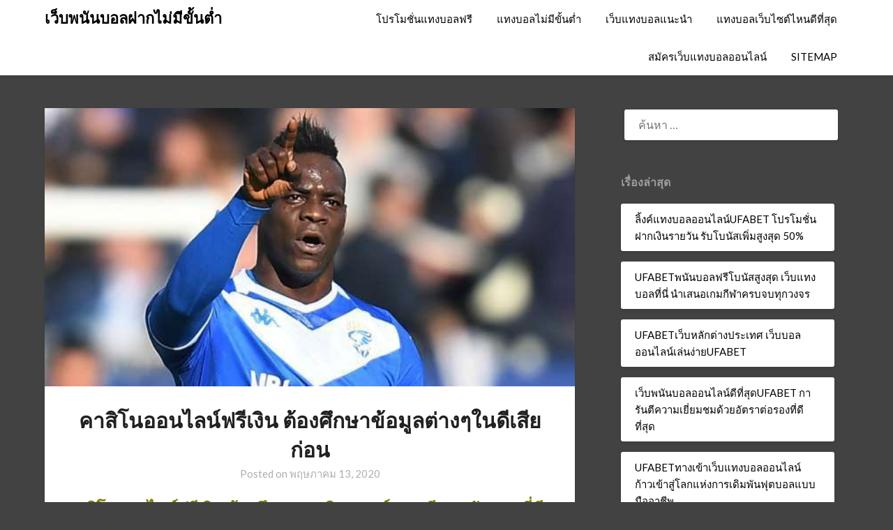

--- FILE ---
content_type: text/html; charset=UTF-8
request_url: https://www.remasters4homes.com/%E0%B8%84%E0%B8%B2%E0%B8%AA%E0%B8%B4%E0%B9%82%E0%B8%99%E0%B8%AD%E0%B8%AD%E0%B8%99%E0%B9%84%E0%B8%A5%E0%B8%99%E0%B9%8C%E0%B8%9F%E0%B8%A3%E0%B8%B5%E0%B9%80%E0%B8%87%E0%B8%B4%E0%B8%99/
body_size: 16135
content:
<!doctype html>
<html lang="th">
<head>
	<meta charset="UTF-8">
	<meta name="viewport" content="width=device-width, initial-scale=1">
	<link rel="profile" href="https://gmpg.org/xfn/11">
	<meta name='robots' content='index, follow, max-image-preview:large, max-snippet:-1, max-video-preview:-1' />

	<!-- This site is optimized with the Yoast SEO plugin v21.4 - https://yoast.com/wordpress/plugins/seo/ -->
	<title>คาสิโนออนไลน์ฟรีเงิน เข้าใจง่าย และไม่ยุ่งยากในการใช้งาน และสมาชิกทุกท่าน</title>
	<meta name="description" content="คาสิโนออนไลน์ฟรีเงิน ไม่ต้องเป็นกังวล ว่าถ้าหากว่ามีปัญหา ในระหว่างการใช้งาน และจะไม่มีคนดูแล เพราะว่าทางเราได้จัดเตรียม ผู้ดูแล้วให้กับท่านแล้ว 24 ชั่วโมง" />
	<link rel="canonical" href="https://www.remasters4homes.com/คาสิโนออนไลน์ฟรีเงิน/" />
	<meta property="og:locale" content="th_TH" />
	<meta property="og:type" content="article" />
	<meta property="og:title" content="คาสิโนออนไลน์ฟรีเงิน เข้าใจง่าย และไม่ยุ่งยากในการใช้งาน และสมาชิกทุกท่าน" />
	<meta property="og:description" content="คาสิโนออนไลน์ฟรีเงิน ไม่ต้องเป็นกังวล ว่าถ้าหากว่ามีปัญหา ในระหว่างการใช้งาน และจะไม่มีคนดูแล เพราะว่าทางเราได้จัดเตรียม ผู้ดูแล้วให้กับท่านแล้ว 24 ชั่วโมง" />
	<meta property="og:url" content="https://www.remasters4homes.com/คาสิโนออนไลน์ฟรีเงิน/" />
	<meta property="og:site_name" content="เว็บพนันบอลฝากไม่มีขั้นต่ำ" />
	<meta property="article:published_time" content="2020-05-13T09:39:29+00:00" />
	<meta property="article:modified_time" content="2020-05-13T09:39:47+00:00" />
	<meta property="og:image" content="https://www.remasters4homes.com/wp-content/uploads/2020/05/คาสิโนออนไลน์ฟรีเงิน.jpeg" />
	<meta property="og:image:width" content="600" />
	<meta property="og:image:height" content="315" />
	<meta property="og:image:type" content="image/jpeg" />
	<meta name="author" content="admins" />
	<meta name="twitter:card" content="summary_large_image" />
	<meta name="twitter:label1" content="Written by" />
	<meta name="twitter:data1" content="admins" />
	<script type="application/ld+json" class="yoast-schema-graph">{"@context":"https://schema.org","@graph":[{"@type":"WebPage","@id":"https://www.remasters4homes.com/%e0%b8%84%e0%b8%b2%e0%b8%aa%e0%b8%b4%e0%b9%82%e0%b8%99%e0%b8%ad%e0%b8%ad%e0%b8%99%e0%b9%84%e0%b8%a5%e0%b8%99%e0%b9%8c%e0%b8%9f%e0%b8%a3%e0%b8%b5%e0%b9%80%e0%b8%87%e0%b8%b4%e0%b8%99/","url":"https://www.remasters4homes.com/%e0%b8%84%e0%b8%b2%e0%b8%aa%e0%b8%b4%e0%b9%82%e0%b8%99%e0%b8%ad%e0%b8%ad%e0%b8%99%e0%b9%84%e0%b8%a5%e0%b8%99%e0%b9%8c%e0%b8%9f%e0%b8%a3%e0%b8%b5%e0%b9%80%e0%b8%87%e0%b8%b4%e0%b8%99/","name":"คาสิโนออนไลน์ฟรีเงิน เข้าใจง่าย และไม่ยุ่งยากในการใช้งาน และสมาชิกทุกท่าน","isPartOf":{"@id":"https://www.remasters4homes.com/#website"},"primaryImageOfPage":{"@id":"https://www.remasters4homes.com/%e0%b8%84%e0%b8%b2%e0%b8%aa%e0%b8%b4%e0%b9%82%e0%b8%99%e0%b8%ad%e0%b8%ad%e0%b8%99%e0%b9%84%e0%b8%a5%e0%b8%99%e0%b9%8c%e0%b8%9f%e0%b8%a3%e0%b8%b5%e0%b9%80%e0%b8%87%e0%b8%b4%e0%b8%99/#primaryimage"},"image":{"@id":"https://www.remasters4homes.com/%e0%b8%84%e0%b8%b2%e0%b8%aa%e0%b8%b4%e0%b9%82%e0%b8%99%e0%b8%ad%e0%b8%ad%e0%b8%99%e0%b9%84%e0%b8%a5%e0%b8%99%e0%b9%8c%e0%b8%9f%e0%b8%a3%e0%b8%b5%e0%b9%80%e0%b8%87%e0%b8%b4%e0%b8%99/#primaryimage"},"thumbnailUrl":"https://www.remasters4homes.com/wp-content/uploads/2020/05/คาสิโนออนไลน์ฟรีเงิน.jpeg","datePublished":"2020-05-13T09:39:29+00:00","dateModified":"2020-05-13T09:39:47+00:00","author":{"@id":"https://www.remasters4homes.com/#/schema/person/60324099d96e526ac26b42a4717feba7"},"description":"คาสิโนออนไลน์ฟรีเงิน ไม่ต้องเป็นกังวล ว่าถ้าหากว่ามีปัญหา ในระหว่างการใช้งาน และจะไม่มีคนดูแล เพราะว่าทางเราได้จัดเตรียม ผู้ดูแล้วให้กับท่านแล้ว 24 ชั่วโมง","breadcrumb":{"@id":"https://www.remasters4homes.com/%e0%b8%84%e0%b8%b2%e0%b8%aa%e0%b8%b4%e0%b9%82%e0%b8%99%e0%b8%ad%e0%b8%ad%e0%b8%99%e0%b9%84%e0%b8%a5%e0%b8%99%e0%b9%8c%e0%b8%9f%e0%b8%a3%e0%b8%b5%e0%b9%80%e0%b8%87%e0%b8%b4%e0%b8%99/#breadcrumb"},"inLanguage":"th","potentialAction":[{"@type":"ReadAction","target":["https://www.remasters4homes.com/%e0%b8%84%e0%b8%b2%e0%b8%aa%e0%b8%b4%e0%b9%82%e0%b8%99%e0%b8%ad%e0%b8%ad%e0%b8%99%e0%b9%84%e0%b8%a5%e0%b8%99%e0%b9%8c%e0%b8%9f%e0%b8%a3%e0%b8%b5%e0%b9%80%e0%b8%87%e0%b8%b4%e0%b8%99/"]}]},{"@type":"ImageObject","inLanguage":"th","@id":"https://www.remasters4homes.com/%e0%b8%84%e0%b8%b2%e0%b8%aa%e0%b8%b4%e0%b9%82%e0%b8%99%e0%b8%ad%e0%b8%ad%e0%b8%99%e0%b9%84%e0%b8%a5%e0%b8%99%e0%b9%8c%e0%b8%9f%e0%b8%a3%e0%b8%b5%e0%b9%80%e0%b8%87%e0%b8%b4%e0%b8%99/#primaryimage","url":"https://www.remasters4homes.com/wp-content/uploads/2020/05/คาสิโนออนไลน์ฟรีเงิน.jpeg","contentUrl":"https://www.remasters4homes.com/wp-content/uploads/2020/05/คาสิโนออนไลน์ฟรีเงิน.jpeg","width":600,"height":315,"caption":"คาสิโนออนไลน์ฟรีเงิน"},{"@type":"BreadcrumbList","@id":"https://www.remasters4homes.com/%e0%b8%84%e0%b8%b2%e0%b8%aa%e0%b8%b4%e0%b9%82%e0%b8%99%e0%b8%ad%e0%b8%ad%e0%b8%99%e0%b9%84%e0%b8%a5%e0%b8%99%e0%b9%8c%e0%b8%9f%e0%b8%a3%e0%b8%b5%e0%b9%80%e0%b8%87%e0%b8%b4%e0%b8%99/#breadcrumb","itemListElement":[{"@type":"ListItem","position":1,"name":"Home","item":"https://www.remasters4homes.com/"},{"@type":"ListItem","position":2,"name":"คาสิโนออนไลน์ฟรีเงิน ต้องศึกษาข้อมูลต่างๆในดีเสียก่อน"}]},{"@type":"WebSite","@id":"https://www.remasters4homes.com/#website","url":"https://www.remasters4homes.com/","name":"เว็บพนันบอลฝากไม่มีขั้นต่ำ","description":"เว็บพนันบอลฝากไม่มีขั้นต่ำ เท่าไหร่ก็สามารถฝากสมัครเป็นสมาชิกได้สิทธิ์รับ ค่าคอมมิชชั่นคืนสูงสุด","potentialAction":[{"@type":"SearchAction","target":{"@type":"EntryPoint","urlTemplate":"https://www.remasters4homes.com/?s={search_term_string}"},"query-input":"required name=search_term_string"}],"inLanguage":"th"},{"@type":"Person","@id":"https://www.remasters4homes.com/#/schema/person/60324099d96e526ac26b42a4717feba7","name":"admins","image":{"@type":"ImageObject","inLanguage":"th","@id":"https://www.remasters4homes.com/#/schema/person/image/","url":"https://secure.gravatar.com/avatar/0cac44266ed99a31698d1c5e69935bb354f95cefb8156a3e03547d1952fc668b?s=96&d=mm&r=g","contentUrl":"https://secure.gravatar.com/avatar/0cac44266ed99a31698d1c5e69935bb354f95cefb8156a3e03547d1952fc668b?s=96&d=mm&r=g","caption":"admins"},"url":"https://www.remasters4homes.com/author/admins/"}]}</script>
	<!-- / Yoast SEO plugin. -->


<link rel='dns-prefetch' href='//fonts.googleapis.com' />
<link rel="alternate" type="application/rss+xml" title="เว็บพนันบอลฝากไม่มีขั้นต่ำ &raquo; ฟีด" href="https://www.remasters4homes.com/feed/" />
<link rel="alternate" title="oEmbed (JSON)" type="application/json+oembed" href="https://www.remasters4homes.com/wp-json/oembed/1.0/embed?url=https%3A%2F%2Fwww.remasters4homes.com%2F%25e0%25b8%2584%25e0%25b8%25b2%25e0%25b8%25aa%25e0%25b8%25b4%25e0%25b9%2582%25e0%25b8%2599%25e0%25b8%25ad%25e0%25b8%25ad%25e0%25b8%2599%25e0%25b9%2584%25e0%25b8%25a5%25e0%25b8%2599%25e0%25b9%258c%25e0%25b8%259f%25e0%25b8%25a3%25e0%25b8%25b5%25e0%25b9%2580%25e0%25b8%2587%25e0%25b8%25b4%25e0%25b8%2599%2F" />
<link rel="alternate" title="oEmbed (XML)" type="text/xml+oembed" href="https://www.remasters4homes.com/wp-json/oembed/1.0/embed?url=https%3A%2F%2Fwww.remasters4homes.com%2F%25e0%25b8%2584%25e0%25b8%25b2%25e0%25b8%25aa%25e0%25b8%25b4%25e0%25b9%2582%25e0%25b8%2599%25e0%25b8%25ad%25e0%25b8%25ad%25e0%25b8%2599%25e0%25b9%2584%25e0%25b8%25a5%25e0%25b8%2599%25e0%25b9%258c%25e0%25b8%259f%25e0%25b8%25a3%25e0%25b8%25b5%25e0%25b9%2580%25e0%25b8%2587%25e0%25b8%25b4%25e0%25b8%2599%2F&#038;format=xml" />
<style id='wp-img-auto-sizes-contain-inline-css' type='text/css'>
img:is([sizes=auto i],[sizes^="auto," i]){contain-intrinsic-size:3000px 1500px}
/*# sourceURL=wp-img-auto-sizes-contain-inline-css */
</style>
<style id='wp-emoji-styles-inline-css' type='text/css'>

	img.wp-smiley, img.emoji {
		display: inline !important;
		border: none !important;
		box-shadow: none !important;
		height: 1em !important;
		width: 1em !important;
		margin: 0 0.07em !important;
		vertical-align: -0.1em !important;
		background: none !important;
		padding: 0 !important;
	}
/*# sourceURL=wp-emoji-styles-inline-css */
</style>
<style id='wp-block-library-inline-css' type='text/css'>
:root{--wp-block-synced-color:#7a00df;--wp-block-synced-color--rgb:122,0,223;--wp-bound-block-color:var(--wp-block-synced-color);--wp-editor-canvas-background:#ddd;--wp-admin-theme-color:#007cba;--wp-admin-theme-color--rgb:0,124,186;--wp-admin-theme-color-darker-10:#006ba1;--wp-admin-theme-color-darker-10--rgb:0,107,160.5;--wp-admin-theme-color-darker-20:#005a87;--wp-admin-theme-color-darker-20--rgb:0,90,135;--wp-admin-border-width-focus:2px}@media (min-resolution:192dpi){:root{--wp-admin-border-width-focus:1.5px}}.wp-element-button{cursor:pointer}:root .has-very-light-gray-background-color{background-color:#eee}:root .has-very-dark-gray-background-color{background-color:#313131}:root .has-very-light-gray-color{color:#eee}:root .has-very-dark-gray-color{color:#313131}:root .has-vivid-green-cyan-to-vivid-cyan-blue-gradient-background{background:linear-gradient(135deg,#00d084,#0693e3)}:root .has-purple-crush-gradient-background{background:linear-gradient(135deg,#34e2e4,#4721fb 50%,#ab1dfe)}:root .has-hazy-dawn-gradient-background{background:linear-gradient(135deg,#faaca8,#dad0ec)}:root .has-subdued-olive-gradient-background{background:linear-gradient(135deg,#fafae1,#67a671)}:root .has-atomic-cream-gradient-background{background:linear-gradient(135deg,#fdd79a,#004a59)}:root .has-nightshade-gradient-background{background:linear-gradient(135deg,#330968,#31cdcf)}:root .has-midnight-gradient-background{background:linear-gradient(135deg,#020381,#2874fc)}:root{--wp--preset--font-size--normal:16px;--wp--preset--font-size--huge:42px}.has-regular-font-size{font-size:1em}.has-larger-font-size{font-size:2.625em}.has-normal-font-size{font-size:var(--wp--preset--font-size--normal)}.has-huge-font-size{font-size:var(--wp--preset--font-size--huge)}.has-text-align-center{text-align:center}.has-text-align-left{text-align:left}.has-text-align-right{text-align:right}.has-fit-text{white-space:nowrap!important}#end-resizable-editor-section{display:none}.aligncenter{clear:both}.items-justified-left{justify-content:flex-start}.items-justified-center{justify-content:center}.items-justified-right{justify-content:flex-end}.items-justified-space-between{justify-content:space-between}.screen-reader-text{border:0;clip-path:inset(50%);height:1px;margin:-1px;overflow:hidden;padding:0;position:absolute;width:1px;word-wrap:normal!important}.screen-reader-text:focus{background-color:#ddd;clip-path:none;color:#444;display:block;font-size:1em;height:auto;left:5px;line-height:normal;padding:15px 23px 14px;text-decoration:none;top:5px;width:auto;z-index:100000}html :where(.has-border-color){border-style:solid}html :where([style*=border-top-color]){border-top-style:solid}html :where([style*=border-right-color]){border-right-style:solid}html :where([style*=border-bottom-color]){border-bottom-style:solid}html :where([style*=border-left-color]){border-left-style:solid}html :where([style*=border-width]){border-style:solid}html :where([style*=border-top-width]){border-top-style:solid}html :where([style*=border-right-width]){border-right-style:solid}html :where([style*=border-bottom-width]){border-bottom-style:solid}html :where([style*=border-left-width]){border-left-style:solid}html :where(img[class*=wp-image-]){height:auto;max-width:100%}:where(figure){margin:0 0 1em}html :where(.is-position-sticky){--wp-admin--admin-bar--position-offset:var(--wp-admin--admin-bar--height,0px)}@media screen and (max-width:600px){html :where(.is-position-sticky){--wp-admin--admin-bar--position-offset:0px}}

/*# sourceURL=wp-block-library-inline-css */
</style><style id='global-styles-inline-css' type='text/css'>
:root{--wp--preset--aspect-ratio--square: 1;--wp--preset--aspect-ratio--4-3: 4/3;--wp--preset--aspect-ratio--3-4: 3/4;--wp--preset--aspect-ratio--3-2: 3/2;--wp--preset--aspect-ratio--2-3: 2/3;--wp--preset--aspect-ratio--16-9: 16/9;--wp--preset--aspect-ratio--9-16: 9/16;--wp--preset--color--black: #000000;--wp--preset--color--cyan-bluish-gray: #abb8c3;--wp--preset--color--white: #ffffff;--wp--preset--color--pale-pink: #f78da7;--wp--preset--color--vivid-red: #cf2e2e;--wp--preset--color--luminous-vivid-orange: #ff6900;--wp--preset--color--luminous-vivid-amber: #fcb900;--wp--preset--color--light-green-cyan: #7bdcb5;--wp--preset--color--vivid-green-cyan: #00d084;--wp--preset--color--pale-cyan-blue: #8ed1fc;--wp--preset--color--vivid-cyan-blue: #0693e3;--wp--preset--color--vivid-purple: #9b51e0;--wp--preset--gradient--vivid-cyan-blue-to-vivid-purple: linear-gradient(135deg,rgb(6,147,227) 0%,rgb(155,81,224) 100%);--wp--preset--gradient--light-green-cyan-to-vivid-green-cyan: linear-gradient(135deg,rgb(122,220,180) 0%,rgb(0,208,130) 100%);--wp--preset--gradient--luminous-vivid-amber-to-luminous-vivid-orange: linear-gradient(135deg,rgb(252,185,0) 0%,rgb(255,105,0) 100%);--wp--preset--gradient--luminous-vivid-orange-to-vivid-red: linear-gradient(135deg,rgb(255,105,0) 0%,rgb(207,46,46) 100%);--wp--preset--gradient--very-light-gray-to-cyan-bluish-gray: linear-gradient(135deg,rgb(238,238,238) 0%,rgb(169,184,195) 100%);--wp--preset--gradient--cool-to-warm-spectrum: linear-gradient(135deg,rgb(74,234,220) 0%,rgb(151,120,209) 20%,rgb(207,42,186) 40%,rgb(238,44,130) 60%,rgb(251,105,98) 80%,rgb(254,248,76) 100%);--wp--preset--gradient--blush-light-purple: linear-gradient(135deg,rgb(255,206,236) 0%,rgb(152,150,240) 100%);--wp--preset--gradient--blush-bordeaux: linear-gradient(135deg,rgb(254,205,165) 0%,rgb(254,45,45) 50%,rgb(107,0,62) 100%);--wp--preset--gradient--luminous-dusk: linear-gradient(135deg,rgb(255,203,112) 0%,rgb(199,81,192) 50%,rgb(65,88,208) 100%);--wp--preset--gradient--pale-ocean: linear-gradient(135deg,rgb(255,245,203) 0%,rgb(182,227,212) 50%,rgb(51,167,181) 100%);--wp--preset--gradient--electric-grass: linear-gradient(135deg,rgb(202,248,128) 0%,rgb(113,206,126) 100%);--wp--preset--gradient--midnight: linear-gradient(135deg,rgb(2,3,129) 0%,rgb(40,116,252) 100%);--wp--preset--font-size--small: 13px;--wp--preset--font-size--medium: 20px;--wp--preset--font-size--large: 36px;--wp--preset--font-size--x-large: 42px;--wp--preset--spacing--20: 0.44rem;--wp--preset--spacing--30: 0.67rem;--wp--preset--spacing--40: 1rem;--wp--preset--spacing--50: 1.5rem;--wp--preset--spacing--60: 2.25rem;--wp--preset--spacing--70: 3.38rem;--wp--preset--spacing--80: 5.06rem;--wp--preset--shadow--natural: 6px 6px 9px rgba(0, 0, 0, 0.2);--wp--preset--shadow--deep: 12px 12px 50px rgba(0, 0, 0, 0.4);--wp--preset--shadow--sharp: 6px 6px 0px rgba(0, 0, 0, 0.2);--wp--preset--shadow--outlined: 6px 6px 0px -3px rgb(255, 255, 255), 6px 6px rgb(0, 0, 0);--wp--preset--shadow--crisp: 6px 6px 0px rgb(0, 0, 0);}:where(.is-layout-flex){gap: 0.5em;}:where(.is-layout-grid){gap: 0.5em;}body .is-layout-flex{display: flex;}.is-layout-flex{flex-wrap: wrap;align-items: center;}.is-layout-flex > :is(*, div){margin: 0;}body .is-layout-grid{display: grid;}.is-layout-grid > :is(*, div){margin: 0;}:where(.wp-block-columns.is-layout-flex){gap: 2em;}:where(.wp-block-columns.is-layout-grid){gap: 2em;}:where(.wp-block-post-template.is-layout-flex){gap: 1.25em;}:where(.wp-block-post-template.is-layout-grid){gap: 1.25em;}.has-black-color{color: var(--wp--preset--color--black) !important;}.has-cyan-bluish-gray-color{color: var(--wp--preset--color--cyan-bluish-gray) !important;}.has-white-color{color: var(--wp--preset--color--white) !important;}.has-pale-pink-color{color: var(--wp--preset--color--pale-pink) !important;}.has-vivid-red-color{color: var(--wp--preset--color--vivid-red) !important;}.has-luminous-vivid-orange-color{color: var(--wp--preset--color--luminous-vivid-orange) !important;}.has-luminous-vivid-amber-color{color: var(--wp--preset--color--luminous-vivid-amber) !important;}.has-light-green-cyan-color{color: var(--wp--preset--color--light-green-cyan) !important;}.has-vivid-green-cyan-color{color: var(--wp--preset--color--vivid-green-cyan) !important;}.has-pale-cyan-blue-color{color: var(--wp--preset--color--pale-cyan-blue) !important;}.has-vivid-cyan-blue-color{color: var(--wp--preset--color--vivid-cyan-blue) !important;}.has-vivid-purple-color{color: var(--wp--preset--color--vivid-purple) !important;}.has-black-background-color{background-color: var(--wp--preset--color--black) !important;}.has-cyan-bluish-gray-background-color{background-color: var(--wp--preset--color--cyan-bluish-gray) !important;}.has-white-background-color{background-color: var(--wp--preset--color--white) !important;}.has-pale-pink-background-color{background-color: var(--wp--preset--color--pale-pink) !important;}.has-vivid-red-background-color{background-color: var(--wp--preset--color--vivid-red) !important;}.has-luminous-vivid-orange-background-color{background-color: var(--wp--preset--color--luminous-vivid-orange) !important;}.has-luminous-vivid-amber-background-color{background-color: var(--wp--preset--color--luminous-vivid-amber) !important;}.has-light-green-cyan-background-color{background-color: var(--wp--preset--color--light-green-cyan) !important;}.has-vivid-green-cyan-background-color{background-color: var(--wp--preset--color--vivid-green-cyan) !important;}.has-pale-cyan-blue-background-color{background-color: var(--wp--preset--color--pale-cyan-blue) !important;}.has-vivid-cyan-blue-background-color{background-color: var(--wp--preset--color--vivid-cyan-blue) !important;}.has-vivid-purple-background-color{background-color: var(--wp--preset--color--vivid-purple) !important;}.has-black-border-color{border-color: var(--wp--preset--color--black) !important;}.has-cyan-bluish-gray-border-color{border-color: var(--wp--preset--color--cyan-bluish-gray) !important;}.has-white-border-color{border-color: var(--wp--preset--color--white) !important;}.has-pale-pink-border-color{border-color: var(--wp--preset--color--pale-pink) !important;}.has-vivid-red-border-color{border-color: var(--wp--preset--color--vivid-red) !important;}.has-luminous-vivid-orange-border-color{border-color: var(--wp--preset--color--luminous-vivid-orange) !important;}.has-luminous-vivid-amber-border-color{border-color: var(--wp--preset--color--luminous-vivid-amber) !important;}.has-light-green-cyan-border-color{border-color: var(--wp--preset--color--light-green-cyan) !important;}.has-vivid-green-cyan-border-color{border-color: var(--wp--preset--color--vivid-green-cyan) !important;}.has-pale-cyan-blue-border-color{border-color: var(--wp--preset--color--pale-cyan-blue) !important;}.has-vivid-cyan-blue-border-color{border-color: var(--wp--preset--color--vivid-cyan-blue) !important;}.has-vivid-purple-border-color{border-color: var(--wp--preset--color--vivid-purple) !important;}.has-vivid-cyan-blue-to-vivid-purple-gradient-background{background: var(--wp--preset--gradient--vivid-cyan-blue-to-vivid-purple) !important;}.has-light-green-cyan-to-vivid-green-cyan-gradient-background{background: var(--wp--preset--gradient--light-green-cyan-to-vivid-green-cyan) !important;}.has-luminous-vivid-amber-to-luminous-vivid-orange-gradient-background{background: var(--wp--preset--gradient--luminous-vivid-amber-to-luminous-vivid-orange) !important;}.has-luminous-vivid-orange-to-vivid-red-gradient-background{background: var(--wp--preset--gradient--luminous-vivid-orange-to-vivid-red) !important;}.has-very-light-gray-to-cyan-bluish-gray-gradient-background{background: var(--wp--preset--gradient--very-light-gray-to-cyan-bluish-gray) !important;}.has-cool-to-warm-spectrum-gradient-background{background: var(--wp--preset--gradient--cool-to-warm-spectrum) !important;}.has-blush-light-purple-gradient-background{background: var(--wp--preset--gradient--blush-light-purple) !important;}.has-blush-bordeaux-gradient-background{background: var(--wp--preset--gradient--blush-bordeaux) !important;}.has-luminous-dusk-gradient-background{background: var(--wp--preset--gradient--luminous-dusk) !important;}.has-pale-ocean-gradient-background{background: var(--wp--preset--gradient--pale-ocean) !important;}.has-electric-grass-gradient-background{background: var(--wp--preset--gradient--electric-grass) !important;}.has-midnight-gradient-background{background: var(--wp--preset--gradient--midnight) !important;}.has-small-font-size{font-size: var(--wp--preset--font-size--small) !important;}.has-medium-font-size{font-size: var(--wp--preset--font-size--medium) !important;}.has-large-font-size{font-size: var(--wp--preset--font-size--large) !important;}.has-x-large-font-size{font-size: var(--wp--preset--font-size--x-large) !important;}
/*# sourceURL=global-styles-inline-css */
</style>

<style id='classic-theme-styles-inline-css' type='text/css'>
/*! This file is auto-generated */
.wp-block-button__link{color:#fff;background-color:#32373c;border-radius:9999px;box-shadow:none;text-decoration:none;padding:calc(.667em + 2px) calc(1.333em + 2px);font-size:1.125em}.wp-block-file__button{background:#32373c;color:#fff;text-decoration:none}
/*# sourceURL=/wp-includes/css/classic-themes.min.css */
</style>
<link rel='stylesheet' id='font-awesome-css' href='https://www.remasters4homes.com/wp-content/themes/blogrid/css/font-awesome.min.css?ver=6.9' type='text/css' media='all' />
<link rel='stylesheet' id='blogrid-style-css' href='https://www.remasters4homes.com/wp-content/themes/blogrid/style.css?ver=6.9' type='text/css' media='all' />
<link rel='stylesheet' id='blogrid-google-fonts-css' href='//fonts.googleapis.com/css?family=Lato%3A300%2C400%2C700%2C900&#038;ver=6.9' type='text/css' media='all' />
<script type="text/javascript" src="https://www.remasters4homes.com/wp-includes/js/jquery/jquery.min.js?ver=3.7.1" id="jquery-core-js"></script>
<script type="text/javascript" src="https://www.remasters4homes.com/wp-includes/js/jquery/jquery-migrate.min.js?ver=3.4.1" id="jquery-migrate-js"></script>
<link rel="https://api.w.org/" href="https://www.remasters4homes.com/wp-json/" /><link rel="alternate" title="JSON" type="application/json" href="https://www.remasters4homes.com/wp-json/wp/v2/posts/1110" /><link rel="EditURI" type="application/rsd+xml" title="RSD" href="https://www.remasters4homes.com/xmlrpc.php?rsd" />
<meta name="generator" content="WordPress 6.9" />
<link rel='shortlink' href='https://www.remasters4homes.com/?p=1110' />

		<style type="text/css">
		body, .site, .swidgets-wrap h3, .post-data-text { background: ; }
		.site-title a, .site-description { color: ; }
		.sheader { background-color:  !important; }
		.main-navigation ul li a, .main-navigation ul li .sub-arrow, .super-menu .toggle-mobile-menu,.toggle-mobile-menu:before, .mobile-menu-active .smenu-hide { color: ; }
		#smobile-menu.show .main-navigation ul ul.children.active, #smobile-menu.show .main-navigation ul ul.sub-menu.active, #smobile-menu.show .main-navigation ul li, .smenu-hide.toggle-mobile-menu.menu-toggle, #smobile-menu.show .main-navigation ul li, .primary-menu ul li ul.children li, .primary-menu ul li ul.sub-menu li, .primary-menu .pmenu, .super-menu { border-color: ; border-bottom-color: ; }
		#secondary .widget h3, #secondary .widget h3 a, #secondary .widget h4, #secondary .widget h1, #secondary .widget h2, #secondary .widget h5, #secondary .widget h6, #secondary .widget h4 a { color: ; }
		#secondary .widget a, #secondary a, #secondary .widget li a , #secondary span.sub-arrow{ color: ; }
		#secondary, #secondary .widget, #secondary .widget p, #secondary .widget li, .widget time.rpwe-time.published { color: ; }
		#secondary .swidgets-wrap, #secondary .widget ul li, .featured-sidebar .search-field { border-color: ; }
		.site-info, .footer-column-three input.search-submit, .footer-column-three p, .footer-column-three li, .footer-column-three td, .footer-column-three th, .footer-column-three caption { color: ; }
		.footer-column-three h3, .footer-column-three h4, .footer-column-three h5, .footer-column-three h6, .footer-column-three h1, .footer-column-three h2, .footer-column-three h4, .footer-column-three h3 a { color: ; }
		.footer-column-three a, .footer-column-three li a, .footer-column-three .widget a, .footer-column-three .sub-arrow { color: ; }
		.footer-column-three h3:after { background: ; }
		.site-info, .widget ul li, .footer-column-three input.search-field, .footer-column-three input.search-submit { border-color: ; }
		.site-footer { background-color: ; }
		.content-wrapper h2.entry-title a, .content-wrapper h2.entry-title a:hover, .content-wrapper h2.entry-title a:active, .content-wrapper h2.entry-title a:focus, .archive .page-header h1, .blogposts-list h2 a, .blogposts-list h2 a:hover, .blogposts-list h2 a:active, .search-results h1.page-title { color: ; }
		.blogposts-list .post-data-text, .blogposts-list .post-data-text a, .content-wrapper .post-data-text *{ color: ; }
		.blogposts-list p { color: ; }
		.page-numbers li a, .blogposts-list .blogpost-button { background: ; }
		.page-numbers li a, .blogposts-list .blogpost-button, span.page-numbers.dots, .page-numbers.current, .page-numbers li a:hover { color: ; }
		.archive .page-header h1, .search-results h1.page-title, .blogposts-list.fbox, span.page-numbers.dots, .page-numbers li a, .page-numbers.current { border-color: ; }
		.blogposts-list .post-data-divider { background: ; }
		.page .comments-area .comment-author, .page .comments-area .comment-author a, .page .comments-area .comments-title, .page .content-area h1, .page .content-area h2, .page .content-area h3, .page .content-area h4, .page .content-area h5, .page .content-area h6, .page .content-area th, .single  .comments-area .comment-author, .single .comments-area .comment-author a, .single .comments-area .comments-title, .single .content-area h1, .single .content-area h2, .single .content-area h3, .single .content-area h4, .single .content-area h5, .single .content-area h6, .single .content-area th, .search-no-results h1, .error404 h1 { color: ; }
		.single .post-data-text, .page .post-data-text, .page .post-data-text a, .single .post-data-text a, .comments-area .comment-meta .comment-metadata a, .single .post-data-text * { color: ; }
		.page .content-area p, .page article, .page .content-area table, .page .content-area dd, .page .content-area dt, .page .content-area address, .page .content-area .entry-content, .page .content-area li, .page .content-area ol, .single .content-area p, .single article, .single .content-area table, .single .content-area dd, .single .content-area dt, .single .content-area address, .single .entry-content, .single .content-area li, .single .content-area ol, .search-no-results .page-content p { color: ; }
		.single .entry-content a, .page .entry-content a, .comment-content a, .comments-area .reply a, .logged-in-as a, .comments-area .comment-respond a { color: ; }
		.comments-area p.form-submit input { background: ; }
		.error404 .page-content p, .error404 input.search-submit, .search-no-results input.search-submit { color: ; }
		.page .comments-area, .page article.fbox, .page article tr, .page .comments-area ol.comment-list ol.children li, .page .comments-area ol.comment-list .comment, .single .comments-area, .single article.fbox, .single article tr, .comments-area ol.comment-list ol.children li, .comments-area ol.comment-list .comment, .error404 main#main, .error404 .search-form label, .search-no-results .search-form label, .error404 input.search-submit, .search-no-results input.search-submit, .error404 main#main, .search-no-results section.fbox.no-results.not-found{ border-color: ; }
		.single .post-data-divider, .page .post-data-divider { background: ; }
		.single .comments-area p.form-submit input, .page .comments-area p.form-submit input { color: ; }
		.bottom-header-wrapper { padding-top: px; }
		.bottom-header-wrapper { padding-bottom: px; }
		.bottom-header-wrapper { background: ; }
		.bottom-header-wrapper *{ color: ; }
		.header-widget a, .header-widget li a, .header-widget i.fa { color: ; }
		.header-widget, .header-widget p, .header-widget li, .header-widget .textwidget { color: ; }
		.header-widget .widget-title, .header-widget h1, .header-widget h3, .header-widget h2, .header-widget h4, .header-widget h5, .header-widget h6{ color: ; }
		.header-widget.swidgets-wrap, .header-widget ul li, .header-widget .search-field { border-color: ; }
		.bottom-header-title, .bottom-header-paragraph{ color: ; }

		#secondary .widget-title-lines:after, #secondary .widget-title-lines:before { background: ; }


		.header-widgets-wrapper .swidgets-wrap{ background: ; }
		.top-nav-wrapper, .primary-menu .pmenu, .super-menu, #smobile-menu, .primary-menu ul li ul.children, .primary-menu ul li ul.sub-menu { background-color: ; }
		#secondary .widget li, #secondary input.search-field, #secondary div#calendar_wrap, #secondary .tagcloud, #secondary .textwidget{ background: ; }
		#secondary .swidget { border-color: ; }
		.archive article.fbox, .search-results article.fbox, .blog article.fbox { background: ; }


		.comments-area, .single article.fbox, .page article.fbox { background: ; }
		</style>
				<style type="text/css">


	.site-title a,
		.site-description,
		.logofont {
			color: #000000;
		}

	
		https://www.remasters4homes.com/wp-content/themes/blogrid/img/bg-img.jpg"
				.site-title a,
		.site-description {
			color: #000000;
		}
				</style>
		<style type="text/css" id="custom-background-css">
body.custom-background { background-color: #424242; }
</style>
	</head>

<body data-rsssl=1 class="wp-singular post-template-default single single-post postid-1110 single-format-standard custom-background wp-theme-blogrid header-image">
<a class="skip-link screen-reader-text" href="#primary">Skip to content</a>

	<div id="page" class="site">

		<header id="masthead" class="sheader site-header clearfix">
			<nav id="primary-site-navigation" class="primary-menu main-navigation clearfix">

				<a href="#" id="pull" class="smenu-hide toggle-mobile-menu menu-toggle" aria-controls="secondary-menu" aria-expanded="false">Menu</a>
				<div class="top-nav-wrapper">
					<div class="content-wrap">
						<div class="logo-container"> 

													<a class="logofont" href="https://www.remasters4homes.com/" rel="home">เว็บพนันบอลฝากไม่มีขั้นต่ำ</a>
									</div>
				<div class="center-main-menu">
					<div class="menu-menu-1-container"><ul id="primary-menu" class="pmenu"><li id="menu-item-26" class="menu-item menu-item-type-post_type menu-item-object-page menu-item-26"><a href="https://www.remasters4homes.com/%e0%b9%82%e0%b8%9b%e0%b8%a3%e0%b9%82%e0%b8%a1%e0%b8%8a%e0%b8%b1%e0%b9%88%e0%b8%99%e0%b9%81%e0%b8%97%e0%b8%87%e0%b8%9a%e0%b8%ad%e0%b8%a5%e0%b8%9f%e0%b8%a3%e0%b8%b5/">โปรโมชั่นแทงบอลฟรี</a></li>
<li id="menu-item-29" class="menu-item menu-item-type-post_type menu-item-object-page menu-item-29"><a href="https://www.remasters4homes.com/%e0%b9%81%e0%b8%97%e0%b8%87%e0%b8%9a%e0%b8%ad%e0%b8%a5%e0%b9%84%e0%b8%a1%e0%b9%88%e0%b8%a1%e0%b8%b5%e0%b8%82%e0%b8%b1%e0%b9%89%e0%b8%99%e0%b8%95%e0%b9%88%e0%b8%b3/">แทงบอลไม่มีขั้นต่ำ</a></li>
<li id="menu-item-24" class="menu-item menu-item-type-post_type menu-item-object-page menu-item-24"><a href="https://www.remasters4homes.com/%e0%b9%80%e0%b8%a7%e0%b9%87%e0%b8%9a%e0%b9%81%e0%b8%97%e0%b8%87%e0%b8%9a%e0%b8%ad%e0%b8%a5%e0%b9%81%e0%b8%99%e0%b8%b0%e0%b8%99%e0%b8%b3/">เว็บแทงบอลแนะนำ</a></li>
<li id="menu-item-25" class="menu-item menu-item-type-post_type menu-item-object-page menu-item-25"><a href="https://www.remasters4homes.com/%e0%b9%81%e0%b8%97%e0%b8%87%e0%b8%9a%e0%b8%ad%e0%b8%a5%e0%b9%80%e0%b8%a7%e0%b9%87%e0%b8%9a%e0%b9%84%e0%b8%8b%e0%b8%95%e0%b9%8c%e0%b9%84%e0%b8%ab%e0%b8%99%e0%b8%94%e0%b8%b5%e0%b8%97%e0%b8%b5%e0%b9%88/">แทงบอลเว็บไซต์ไหนดีที่สุด</a></li>
<li id="menu-item-23" class="menu-item menu-item-type-post_type menu-item-object-page menu-item-23"><a href="https://www.remasters4homes.com/%e0%b8%aa%e0%b8%a1%e0%b8%b1%e0%b8%84%e0%b8%a3%e0%b9%80%e0%b8%a7%e0%b9%87%e0%b8%9a%e0%b9%81%e0%b8%97%e0%b8%87%e0%b8%9a%e0%b8%ad%e0%b8%a5%e0%b8%ad%e0%b8%ad%e0%b8%99%e0%b9%84%e0%b8%a5%e0%b8%99%e0%b9%8c/">สมัครเว็บแทงบอลออนไลน์</a></li>
<li id="menu-item-30" class="menu-item menu-item-type-custom menu-item-object-custom menu-item-30"><a href="https://www.remasters4homes.com/sitemap_index.xml">SITEMAP</a></li>
</ul></div>					</div>
				</div>
			</div>
		</nav>

		<div class="super-menu clearfix">
			<div class="super-menu-inner">
				

									<a class="logofont" href="https://www.remasters4homes.com/" rel="home">เว็บพนันบอลฝากไม่มีขั้นต่ำ</a>
						<a href="#" id="pull" class="toggle-mobile-menu menu-toggle" aria-controls="secondary-menu" aria-expanded="false"></a>
	</div>
</div>
<div id="mobile-menu-overlay"></div>
</header>

	
<div class="content-wrap">


	<!-- Upper widgets -->
	<div class="header-widgets-wrapper">
		
	
</div>

</div>

<div id="content" class="site-content clearfix">
	<div class="content-wrap">

	<div id="primary" class="featured-content content-area">
		<main id="main" class="site-main">

						<div class="featured-thumbnail">
			<img width="600" height="315" src="https://www.remasters4homes.com/wp-content/uploads/2020/05/คาสิโนออนไลน์ฟรีเงิน.jpeg" class="attachment-blogrid-slider size-blogrid-slider wp-post-image" alt="คาสิโนออนไลน์ฟรีเงิน" decoding="async" fetchpriority="high" srcset="https://www.remasters4homes.com/wp-content/uploads/2020/05/คาสิโนออนไลน์ฟรีเงิน.jpeg 600w, https://www.remasters4homes.com/wp-content/uploads/2020/05/คาสิโนออนไลน์ฟรีเงิน-300x158.jpeg 300w" sizes="(max-width: 600px) 100vw, 600px" />		</div>
	<article id="post-1110" class="posts-entry fbox post-1110 post type-post status-publish format-standard has-post-thumbnail hentry category-7">
	<header class="entry-header">
		<h1 class="entry-title">คาสิโนออนไลน์ฟรีเงิน ต้องศึกษาข้อมูลต่างๆในดีเสียก่อน</h1>		<div class="entry-meta">
			<div class="blog-data-wrapper">
				<div class="post-data-divider"></div>
				<div class="post-data-positioning">
					<div class="post-data-text">
						<span class="posted-on">Posted on <a href="https://www.remasters4homes.com/%e0%b8%84%e0%b8%b2%e0%b8%aa%e0%b8%b4%e0%b9%82%e0%b8%99%e0%b8%ad%e0%b8%ad%e0%b8%99%e0%b9%84%e0%b8%a5%e0%b8%99%e0%b9%8c%e0%b8%9f%e0%b8%a3%e0%b8%b5%e0%b9%80%e0%b8%87%e0%b8%b4%e0%b8%99/" rel="bookmark"><time class="entry-date published" datetime="2020-05-13T09:39:29+00:00">พฤษภาคม 13, 2020</time><time class="updated" datetime="2020-05-13T09:39:47+00:00">พฤษภาคม 13, 2020</time></a></span><span class="byline"> </span>					</div>
				</div>
			</div>
		</div><!-- .entry-meta -->
			</header><!-- .entry-header -->

	<div class="entry-content">
		<h2><strong><span style="color: #808000;">คาสิโนออนไลน์ฟรีเงิน ต้องศึกษาการวิเคราะห์ของเซียนพนันบอลที่มีประสอบการณ์ให้มากๆ</span></strong></h2>
<p><strong><span style="color: #808000;">คาสิโนออนไลน์ฟรีเงิน</span></strong><b></b><span style="font-weight: 400;"> เป็นการเล่นบอล หากหวังจะ เอากำไรเยอะ ๆ มันเสี่ยง ที่เราจะ ขาดทุน เทคนิคแทงบอล ดีแต่ขาดทุน ก็มีเยอะ แต่การเล่น แล้วไม่มีกำไรเรา จะเล่นกันทำไม  หากเล่นแล้ว ขาดทุนคง ไม่มีใคร  <strong><a href="https://www.ufabetwins.com/%E0%B8%AA%E0%B8%B9%E0%B8%95%E0%B8%A3%E0%B8%9A%E0%B8%B2%E0%B8%84%E0%B8%B2%E0%B8%A3%E0%B9%88%E0%B8%B2/">สูตรบาคาร่า</a></strong></span></p>
<p><span style="font-weight: 400;">ที่อยากจะ เล่นบอลกัน เพราะ การพนันมัน ย่อมมีได้มี และใน การแทงบอล ออนไลน์แต่ ล่ะครั้งจะ ต้องศึกษา ข้อมูลต่างๆ ในแน่นก่อน ที่จะลงมือ เล่นพนันบอล ขั้นแรก สุดก็ต้องไม่ เลือกเล่มแ ต่ทีมที่ตัวเอง ชอบหรือ</span></p>
<p><span style="font-weight: 400;">คลั่งไคล้ เป็นที่สุด เพราะทีมดัง กล่าวใช่ว่า จะสามารถ เอาชนะทุกทีม ที่เข้ามาแข่งขัน ด้วยได้ ทุกนัดไป จะต้องมี การพ่ายแพ้ หรือเสมอกัน บ้างแหละ เพราะฉะนั้นก่อนทำการวาง เดิมพันทุกครั้ง จะต้อง วิเคราะห์</span></p>
<p><span style="font-weight: 400;">ข้อมูลต่าง ๆ ประกอบไป ด้วยอย่างรอบคอบ ซึ่งที่ ทำนี้ก็ไม่ใช่ เพื่อใครเลย นอกจาก ตัวคุณเอง ทั้งนั้น  ซึ่งหากเหล่า นักพนันบอล ออนไลน์เลือก ที่จะแทงบอลออนไลน์ ในทีมต่อแล้ว ควรที่จะให้ เลือกตาม ทีมใหญ่ๆ  <strong><a href="https://www.ufabetwins.com/%E0%B8%AA%E0%B8%B9%E0%B8%95%E0%B8%A3%E0%B8%9A%E0%B8%B2%E0%B8%84%E0%B8%B2%E0%B8%A3%E0%B9%88%E0%B8%B2%E0%B8%97%E0%B8%B5%E0%B9%88%E0%B8%94%E0%B8%B5%E0%B8%97%E0%B8%B5%E0%B9%88%E0%B8%AA%E0%B8%B8%E0%B8%94/">สูตรบาคาร่าที่ดีที่สุด</a></strong></span></p>
<p><img decoding="async" class="size-medium wp-image-1111" src="https://www.remasters4homes.com/wp-content/uploads/2020/05/คาสิโนออนไลน์ฟรีเงิน-300x157.jpg" alt="คาสิโนออนไลน์ฟรีเงิน" width="300" height="157" srcset="https://www.remasters4homes.com/wp-content/uploads/2020/05/คาสิโนออนไลน์ฟรีเงิน-300x157.jpg 300w, https://www.remasters4homes.com/wp-content/uploads/2020/05/คาสิโนออนไลน์ฟรีเงิน.jpg 600w" sizes="(max-width: 300px) 100vw, 300px" /></p>
<h3><span style="color: #808000;"><strong>ต้องมาแทงบอลออนไลน์ กับ ยูฟ่าเบท เว็บพนันบอล แทงบอลเว็บไหนดี</strong></span></h3>
<p><span style="font-weight: 400;"> ที่มีฟอร์มการ เล่นเจนจัด ไปเลยเป็น ดีที่สุด ถึงแม้จะมี แพ้บ้างเป็น บางนัดแต่เมื่อ คิดคำนวณ ผลได้ผลเสีย ออกมาแล้ว ก็น่าจะยังมี กำไรติด ไม้ติดมือ กลับมาบ้างไม่ มากก็น้อย </span><span style="font-weight: 400;">ซึ่งอัตรา ราคาบอล ก็เป็นส่วนสำคัญ  <strong><a href="https://www.ufabetwins.com/">UFABET</a></strong></span></p>
<p><span style="font-weight: 400;">ที่น่าเล่น ที่สุดคือราคา ที่ไม่ต่างกัน จนเกินไป และควรเลือก ที่อัตราราคา ที่เป็น 1 ลูกก็ เพียงพอแล้ว หากมากกว่า นี้ความเสี่ยง ที่บอลจะไม่ เป็นไปตามความคาดหมาย ก็จะเพิ่มสูงขึ้น สุดท้ายก็ ตัวคุณเอง นั่นแหละ</span></p>
<p><span style="font-weight: 400;">ที่จะตกอยู่ ในฐานะของ ผู้สูญเสีย และสำหรับ ท่านที่ชื่นชอบ บอลชุดหรือ บอลชุดขอ แนะนำให้ แทงบิลละ ไม่เกิน 5 คู่ เพราะถึงแม้ จำนวนคู่ ยิ่งสูง เงินรางวัลก็ยิ่งทวีคูณ ขึ้นมากเพียงใด ก็ตาม สิ่งที่ต้องยอมรับ ก็คือ  <strong><a href="https://www.remasters4homes.com/%e0%b8%81%e0%b8%b2%e0%b8%a3%e0%b9%81%e0%b8%97%e0%b8%87%e0%b8%9a%e0%b8%ad%e0%b8%a5-%e0%b9%83%e0%b8%ab%e0%b9%89%e0%b9%84%e0%b8%94%e0%b9%89%e0%b9%80%e0%b8%87%e0%b8%b4%e0%b8%99/">การแทงบอล ให้ได้เงิน</a></strong></span></p>
<p><span style="font-weight: 400;">ความเสี่ยง ที่จะสูญเสียเงิน เดิมพันทั้งหมด ก็จะพลอยสูงขึ้นไป ด้วยดั่งเงา ตามตัว ทางที่ ปลอดภัย ที่สุดก็คือ แทงบอลออนไลน์ แค่จำนวน ขั้นต่ำที่ ถูกกำหนดมาคือ 3 คู่ ก็เพียงพอแล้ว หากอยาก ได้เงินเยอะ ๆ ก็ใช้</span></p>
<p><img decoding="async" class="size-medium wp-image-1112" src="https://www.remasters4homes.com/wp-content/uploads/2020/05/คาสิโนออนไลน์ฟรีเงิน-300x158.jpeg" alt="คาสิโนออนไลน์ฟรีเงิน" width="300" height="158" srcset="https://www.remasters4homes.com/wp-content/uploads/2020/05/คาสิโนออนไลน์ฟรีเงิน-300x158.jpeg 300w, https://www.remasters4homes.com/wp-content/uploads/2020/05/คาสิโนออนไลน์ฟรีเงิน.jpeg 600w" sizes="(max-width: 300px) 100vw, 300px" /></p>
<h4><strong><span style="color: #808000;">เพราะแทงบอลสมัยใหม่ ที่สามารถเล่นผ่านโทรศัพท์มือถือรวดเร็ว</span></strong></h4>
<p><span style="font-weight: 400;">วิธีเพิ่มเงิน เดิมพันเข้าไป แทนที่จะเพิ่ม คู่แทงบอล ที่สำคัญที่ สุดวันไหนที่ มีบอลเตะ น้อยแถมยัง ไม่เข้าตาก็ ไม่ต้องเล่นครับ ข้ามไปเลย เก็บเงินไว้ เล่นวันอื่นจะดีกว่า จะได้ไม่ มานั่งเสียใจ ภายหลัง เพราะเล่นแทง </span></p>
<p><span style="font-weight: 400;">บอลออนไลน์ กับเราง่ายนิดเดียว  “ผ่านมือถือ” สะดวกปลอดภัย พนันบอล ออนไลน์ หรือเล่นพนัน บอลออนไลน์ แทงบอลสเต็ป แทงบอล ไม่มีขั้นต่ำ คือรูปแบบใหม่ ของการเดิมพัน กีฬาระดับ โลกอย่าง “ฟุตบอล”</span></p>
<p><span style="font-weight: 400;"> และผ่านผู้ ให้บริการ ซึ่งก็คือ เว็บไซต์ต่างๆ เช่น ยูฟ่าเบท ของเรา โดยมี เพียงแค่อินเตอร์เน็ต ก็สามารถ วางเดิมพันได้ ทันที่ผ่านอุปกรณ์ อย่างมือถือ และคอมพิวเตอร์ ด้วยความ นิยมของ กีฬาสากล อย่างฟุตบอลนั้น ทำให้การเล่น พนันบอลออนไลน์ “กลายเป็น อุตสาหกรรม เว็บพนันออนไลน์ ชั้นนำ ที่ได้รับ ความนิยมและ มีผู้เล่นมาก ที่สุดในโลก” และตอนนี้</span></p>
<p>&nbsp;</p>

			</div><!-- .entry-content -->
</article><!-- #post-1110 -->

		</main><!-- #main -->
	</div><!-- #primary -->


<aside id="secondary" class="featured-sidebar widget-area">
	<section id="search-2" class="fbox swidgets-wrap widget widget_search"><form role="search" method="get" class="search-form" action="https://www.remasters4homes.com/">
				<label>
					<span class="screen-reader-text">ค้นหาสำหรับ:</span>
					<input type="search" class="search-field" placeholder="ค้นหา &hellip;" value="" name="s" />
				</label>
				<input type="submit" class="search-submit" value="ค้นหา" />
			</form></section>
		<section id="recent-posts-2" class="fbox swidgets-wrap widget widget_recent_entries">
		<div class="sidebar-headline-wrapper"><div class="sidebarlines-wrapper"><div class="widget-title-lines"></div></div><h4 class="widget-title">เรื่องล่าสุด</h4></div>
		<ul>
											<li>
					<a href="https://www.remasters4homes.com/%e0%b8%a5%e0%b8%b4%e0%b9%89%e0%b8%87%e0%b8%84%e0%b9%8c%e0%b9%81%e0%b8%97%e0%b8%87%e0%b8%9a%e0%b8%ad%e0%b8%a5%e0%b8%ad%e0%b8%ad%e0%b8%99%e0%b9%84%e0%b8%a5%e0%b8%99%e0%b9%8cufabet/">ลิ้งค์แทงบอลออนไลน์UFABET โปรโมชั่นฝากเงินรายวัน รับโบนัสเพิ่มสูงสุด 50%</a>
									</li>
											<li>
					<a href="https://www.remasters4homes.com/ufabet%e0%b8%9e%e0%b8%99%e0%b8%b1%e0%b8%99%e0%b8%9a%e0%b8%ad%e0%b8%a5%e0%b8%9f%e0%b8%a3%e0%b8%b5%e0%b9%82%e0%b8%9a%e0%b8%99%e0%b8%b1%e0%b8%aa%e0%b8%aa%e0%b8%b9%e0%b8%87%e0%b8%aa%e0%b8%b8%e0%b8%94/">UFABETพนันบอลฟรีโบนัสสูงสุด เว็บแทงบอลที่นี่ นำเสนอเกมกีฬาครบจบทุกวงจร</a>
									</li>
											<li>
					<a href="https://www.remasters4homes.com/ufabet%e0%b9%80%e0%b8%a7%e0%b9%87%e0%b8%9a%e0%b8%ab%e0%b8%a5%e0%b8%b1%e0%b8%81%e0%b8%95%e0%b9%88%e0%b8%b2%e0%b8%87%e0%b8%9b%e0%b8%a3%e0%b8%b0%e0%b9%80%e0%b8%97%e0%b8%a8/">UFABETเว็บหลักต่างประเทศ เว็บบอลออนไลน์เล่นง่ายUFABET</a>
									</li>
											<li>
					<a href="https://www.remasters4homes.com/%e0%b9%80%e0%b8%a7%e0%b9%87%e0%b8%9a%e0%b8%9e%e0%b8%99%e0%b8%b1%e0%b8%99%e0%b8%9a%e0%b8%ad%e0%b8%a5%e0%b8%ad%e0%b8%ad%e0%b8%99%e0%b9%84%e0%b8%a5%e0%b8%99%e0%b9%8c%e0%b8%94%e0%b8%b5%e0%b8%97%e0%b8%b5%e/">เว็บพนันบอลออนไลน์ดีที่สุดUFABET การันตีความเยี่ยมชมด้วยอัตราต่อรองที่ดีที่สุด</a>
									</li>
											<li>
					<a href="https://www.remasters4homes.com/ufabet%e0%b8%97%e0%b8%b2%e0%b8%87%e0%b9%80%e0%b8%82%e0%b9%89%e0%b8%b2%e0%b9%80%e0%b8%a7%e0%b9%87%e0%b8%9a%e0%b9%81%e0%b8%97%e0%b8%87%e0%b8%9a%e0%b8%ad%e0%b8%a5%e0%b8%ad%e0%b8%ad%e0%b8%99%e0%b9%84%e0%b/">UFABETทางเข้าเว็บแทงบอลออนไลน์ ก้าวเข้าสู่โลกแห่งการเดิมพันฟุตบอลแบบมืออาชีพ</a>
									</li>
											<li>
					<a href="https://www.remasters4homes.com/%e0%b8%9e%e0%b8%99%e0%b8%b1%e0%b8%99%e0%b8%9a%e0%b8%ad%e0%b8%a5%e0%b8%ad%e0%b8%ad%e0%b8%99%e0%b9%84%e0%b8%a5%e0%b8%99%e0%b9%8c%e0%b8%9f%e0%b8%a3%e0%b8%b5ufabet/">พนันบอลออนไลน์ฟรีUFABET สมัครเล่นเซ็กซี่บาคาร่า</a>
									</li>
											<li>
					<a href="https://www.remasters4homes.com/ufabet%e0%b8%9f%e0%b8%a3%e0%b8%b5%e0%b9%80%e0%b8%84%e0%b8%a3%e0%b8%94%e0%b8%b4%e0%b8%95%e0%b9%81%e0%b8%97%e0%b8%87%e0%b8%9a%e0%b8%ad%e0%b8%a5%e0%b8%94%e0%b8%b5%e0%b8%97%e0%b8%b5%e0%b9%88%e0%b8%aa%e0%b/">UFABETฟรีเครดิตแทงบอลดีที่สุด การแทงบอลให้กับผู้เล่นใหม่อย่างไร?</a>
									</li>
											<li>
					<a href="https://www.remasters4homes.com/ufabet%e0%b9%82%e0%b8%9b%e0%b8%a3%e0%b9%82%e0%b8%a1%e0%b8%8a%e0%b8%b1%e0%b9%88%e0%b8%99%e0%b9%81%e0%b8%97%e0%b8%87%e0%b8%9a%e0%b8%ad%e0%b8%a5%e0%b9%81%e0%b8%88%e0%b8%81%e0%b8%88%e0%b8%a3%e0%b8%b4%e0%b/">UFABETโปรโมชั่นแทงบอลแจกจริง โปรโมชั่นแทงบอลสุดคุ้มที่UFABET</a>
									</li>
											<li>
					<a href="https://www.remasters4homes.com/%e0%b9%82%e0%b8%9a%e0%b8%99%e0%b8%b1%e0%b8%aa%e0%b9%81%e0%b8%97%e0%b8%87%e0%b8%9a%e0%b8%ad%e0%b8%a5ufabet/">โบนัสแทงบอลUFABET มีความพร้อมในการลงทุน แทงบอลได้เงินง่าย ไม่น้อย</a>
									</li>
											<li>
					<a href="https://www.remasters4homes.com/%e0%b9%82%e0%b8%9a%e0%b8%99%e0%b8%b1%e0%b8%aa%e0%b8%9f%e0%b8%a3%e0%b8%b5ufabet/">โบนัสฟรีUFABET แทงบอลออนไลน์ สมัครฟรีไม่เสียตังค์ เว็บหลักแจกจริงเครดิตฟรี</a>
									</li>
											<li>
					<a href="https://www.remasters4homes.com/ufabet%e0%b9%82%e0%b8%9a%e0%b8%99%e0%b8%b1%e0%b8%aa%e0%b9%81%e0%b8%97%e0%b8%87%e0%b8%9a%e0%b8%ad%e0%b8%a5/">UFABETโบนัสแทงบอล วิธีเล่นแทงบอลสดการวางเดิมพันกับเกมส์ต่างๆ</a>
									</li>
											<li>
					<a href="https://www.remasters4homes.com/ufabet%e0%b9%82%e0%b8%9b%e0%b8%a3%e0%b9%82%e0%b8%a1%e0%b8%8a%e0%b8%b1%e0%b9%88%e0%b8%99%e0%b9%81%e0%b8%97%e0%b8%87%e0%b8%9a%e0%b8%ad%e0%b8%a5%e0%b8%9f%e0%b8%a3%e0%b8%b5/">UFABETโปรโมชั่นแทงบอลฟรี การเลือกพนันบอลด้วยแนวทางฟรี</a>
									</li>
											<li>
					<a href="https://www.remasters4homes.com/ufabet%e0%b8%84%e0%b8%b2%e0%b8%aa%e0%b8%b4%e0%b9%82%e0%b8%99%e0%b9%81%e0%b8%97%e0%b8%87%e0%b8%9a%e0%b8%ad%e0%b8%a5/">UFABETคาสิโนแทงบอล เว็บตรงไม่ผ่านเอเย่นต์ ที่ตั้งขึ้นอย่าง เว็บตรงถูกกฎหมาย</a>
									</li>
											<li>
					<a href="https://www.remasters4homes.com/ufabet%e0%b9%80%e0%b8%a7%e0%b9%87%e0%b8%9a%e0%b9%81%e0%b8%97%e0%b8%87%e0%b8%9a%e0%b8%ad%e0%b8%a5%e0%b8%aa%e0%b8%94/">UFABETเว็บแทงบอลสด สัมผัสประสบการณ์แทงบอลสดที่เร้าใจกับ UFABET</a>
									</li>
											<li>
					<a href="https://www.remasters4homes.com/%e0%b9%81%e0%b8%97%e0%b8%87%e0%b8%9a%e0%b8%ad%e0%b8%a5%e0%b8%95%e0%b8%a3%e0%b8%87ufabet/">แทงบอลตรงUFABET สูตรเว็บพนันออนไลน์ เด็ดแน่</a>
									</li>
											<li>
					<a href="https://www.remasters4homes.com/ufabet%e0%b9%81%e0%b8%97%e0%b8%87%e0%b8%9a%e0%b8%ad%e0%b8%a5%e0%b9%84%e0%b8%a1%e0%b9%88%e0%b8%a1%e0%b8%b5%e0%b8%82%e0%b8%b1%e0%b9%89%e0%b8%99%e0%b8%95%e0%b9%88%e0%b8%b3/">UFABETแทงบอลไม่มีขั้นต่ำ ตัวเลือกยอดนิยมสำหรับผู้ที่สนใจ</a>
									</li>
											<li>
					<a href="https://www.remasters4homes.com/ufabet%e0%b9%81%e0%b8%97%e0%b8%87%e0%b8%9a%e0%b8%ad%e0%b8%a5%e0%b8%aa%e0%b9%80%e0%b8%95%e0%b9%87%e0%b8%9b/">UFABETแทงบอลสเต็ป เป็นเว็บไซต์พนันที่มีการแจกโปรโมชั่น</a>
									</li>
											<li>
					<a href="https://www.remasters4homes.com/ufabet%e0%b9%81%e0%b8%97%e0%b8%87%e0%b8%9a%e0%b8%ad%e0%b8%a5%e0%b8%81%e0%b8%b4%e0%b8%99%e0%b8%84%e0%b9%88%e0%b8%b2%e0%b8%99%e0%b9%89%e0%b8%b3/">UFABETแทงบอลกินค่าน้ำ มีผลกับเงินรางวัลอย่างไร?</a>
									</li>
											<li>
					<a href="https://www.remasters4homes.com/ufabet%e0%b9%81%e0%b8%88%e0%b8%81%e0%b9%80%e0%b8%84%e0%b8%a3%e0%b8%94%e0%b8%b4%e0%b8%95%e0%b8%9f%e0%b8%a3%e0%b8%b5/">UFABETแจกเครดิตฟรี โอกาสทองในการเดิมพันออนไลน์ที่ไม่ควรพลาด</a>
									</li>
											<li>
					<a href="https://www.remasters4homes.com/ufabet%e0%b9%80%e0%b8%a7%e0%b9%87%e0%b8%9a%e0%b9%81%e0%b8%97%e0%b8%87%e0%b8%9a%e0%b8%ad%e0%b8%a5%e0%b9%81%e0%b8%88%e0%b8%81%e0%b9%80%e0%b8%84%e0%b8%a3%e0%b8%94%e0%b8%b4%e0%b8%95/">UFABETเว็บแทงบอลแจกเครดิต มอบเครดิตให้สมาชิกใหม่อย่างอุ่นใจ</a>
									</li>
											<li>
					<a href="https://www.remasters4homes.com/ufabet%e0%b9%82%e0%b8%9b%e0%b8%a3%e0%b9%82%e0%b8%a1%e0%b8%8a%e0%b8%b1%e0%b9%88%e0%b8%99%e0%b9%80%e0%b8%a7%e0%b9%87%e0%b8%9a%e0%b8%9a%e0%b8%ad%e0%b8%a5/">UFABETโปรโมชั่นเว็บบอล ประตูสู่โอกาสทองในการเดิมพันกีฬาที่ไม่ควรพลาด</a>
									</li>
											<li>
					<a href="https://www.remasters4homes.com/%e0%b9%80%e0%b8%8b%e0%b8%b5%e0%b8%a2%e0%b8%99%e0%b9%81%e0%b8%97%e0%b8%87%e0%b8%9a%e0%b8%ad%e0%b8%a5ufabet/">เซียนแทงบอลUFABET การเข้าถึงโปรแกรมเดิมพันได้ง่ายมาก และมีความสะดวกสบายตลอดการใช้งาน</a>
									</li>
											<li>
					<a href="https://www.remasters4homes.com/ufabet%e0%b9%80%e0%b8%a7%e0%b9%87%e0%b8%9a%e0%b9%81%e0%b8%97%e0%b8%87%e0%b8%9a%e0%b8%ad%e0%b8%a5%e0%b8%95%e0%b9%88%e0%b8%b2%e0%b8%87%e0%b8%9b%e0%b8%a3%e0%b8%b0%e0%b9%80%e0%b8%97%e0%b8%a8/">UFABETเว็บแทงบอลต่างประเทศ พบกับเกมส์ระดับโลก</a>
									</li>
											<li>
					<a href="https://www.remasters4homes.com/ufabet%e0%b8%81%e0%b8%95%e0%b8%b4%e0%b8%81%e0%b8%b2%e0%b9%81%e0%b8%97%e0%b8%87%e0%b8%9a%e0%b8%ad%e0%b8%a5/">UFABETกติกาแทงบอล คำแนะนำเบื้องต้นสำหรับการเดิมพันที่เป็นธรรมและโปร่งใส</a>
									</li>
											<li>
					<a href="https://www.remasters4homes.com/ufabet%e0%b9%82%e0%b8%9a%e0%b8%99%e0%b8%b1%e0%b8%aa%e0%b9%81%e0%b8%97%e0%b8%87%e0%b8%9a%e0%b8%ad%e0%b8%a5%e0%b8%9f%e0%b8%a3%e0%b8%b5/">UFABETโบนัสแทงบอลฟรี การเลือกแทงบอลออนไลน์ทางที่ดีที่สุดควรเลี่ยงแทงบอลในช่วงเช้า</a>
									</li>
											<li>
					<a href="https://www.remasters4homes.com/ufabet%e0%b8%aa%e0%b8%a1%e0%b8%b1%e0%b8%84%e0%b8%a3%e0%b9%81%e0%b8%97%e0%b8%87%e0%b8%9a%e0%b8%ad%e0%b8%a5%e0%b8%a2%e0%b8%b1%e0%b8%87%e0%b9%84%e0%b8%87/">UFABETสมัครแทงบอลยังไง ประสบการณ์การเดิมพันแห่งอนาคต</a>
									</li>
											<li>
					<a href="https://www.remasters4homes.com/ufabet%e0%b9%81%e0%b8%97%e0%b8%87%e0%b8%9a%e0%b8%ad%e0%b8%a5%e0%b9%80%e0%b8%a7%e0%b9%87%e0%b8%9a%e0%b9%81%e0%b8%a1%e0%b9%88/">UFABETแทงบอลเว็บแม่ ufabetเว็บตรงทางเข้า ที่เปิดบริการตลอดเวลา</a>
									</li>
											<li>
					<a href="https://www.remasters4homes.com/%e0%b8%aa%e0%b8%a1%e0%b8%b1%e0%b8%84%e0%b8%a3%e0%b9%81%e0%b8%97%e0%b8%87%e0%b8%9a%e0%b8%ad%e0%b8%a5%e0%b8%9f%e0%b8%a3%e0%b8%b5ufabet/">สมัครแทงบอลฟรีUFABET เว็บบอลที่คนเล่นเยอะที่สุด ไม่ผ่านเอเย่นต์</a>
									</li>
											<li>
					<a href="https://www.remasters4homes.com/ufabet%e0%b9%80%e0%b8%a7%e0%b9%87%e0%b8%9a%e0%b9%81%e0%b8%97%e0%b8%87%e0%b8%9a%e0%b8%ad%e0%b8%a5%e0%b8%94%e0%b8%b5%e0%b8%97%e0%b8%b5%e0%b9%88%e0%b8%aa%e0%b8%b8%e0%b8%94/">UFABETเว็บแทงบอลดีที่สุด เว็บไซต์บอลออนไลน์ราคาค่าน้ำดีที่สุด</a>
									</li>
											<li>
					<a href="https://www.remasters4homes.com/ufabet%e0%b8%aa%e0%b8%a1%e0%b8%b1%e0%b8%84%e0%b8%a3%e0%b9%80%e0%b8%a7%e0%b9%87%e0%b8%9a%e0%b8%9a%e0%b8%ad%e0%b8%a5%e0%b8%ad%e0%b8%ad%e0%b8%99%e0%b9%84%e0%b8%a5%e0%b8%99%e0%b9%8c/">UFABETสมัครเว็บบอลออนไลน์ เลือกเล่นเว็บคาสิโนที่มีคนประทับใจ</a>
									</li>
											<li>
					<a href="https://www.remasters4homes.com/ufabet%e0%b9%80%e0%b8%a7%e0%b9%87%e0%b8%9a%e0%b8%95%e0%b8%a3%e0%b8%87%e0%b9%81%e0%b8%97%e0%b8%87%e0%b8%9a%e0%b8%ad%e0%b8%a5/">UFABETเว็บตรงแทงบอล สำหรับการเลือกการสมัครเข้าใช้บริการ</a>
									</li>
											<li>
					<a href="https://www.remasters4homes.com/ufabet%e0%b8%aa%e0%b8%a1%e0%b8%b1%e0%b8%84%e0%b8%a3%e0%b9%81%e0%b8%97%e0%b8%87%e0%b8%9a%e0%b8%ad%e0%b8%a5%e0%b9%80%e0%b8%a7%e0%b9%87%e0%b8%9a%e0%b8%95%e0%b8%a3%e0%b8%87/">UFABETสมัครแทงบอลเว็บตรง เปิดประสบการณ์การแทงบอลที่สะดวกสบายและไร้กังวล</a>
									</li>
											<li>
					<a href="https://www.remasters4homes.com/ufabet%e0%b8%97%e0%b8%b2%e0%b8%87%e0%b9%80%e0%b8%82%e0%b9%89%e0%b8%b2%e0%b9%81%e0%b8%97%e0%b8%87%e0%b8%9a%e0%b8%ad%e0%b8%a5%e0%b8%9f%e0%b8%a3%e0%b8%b5/">UFABETทางเข้าแทงบอลฟรี พบกับเกมส์และโปรโมชั่นสุดพิเศษที่คุณไม่ควรพลาด</a>
									</li>
											<li>
					<a href="https://www.remasters4homes.com/ufabet%e0%b9%80%e0%b8%a7%e0%b9%87%e0%b8%9a%e0%b8%95%e0%b8%a3%e0%b8%87%e0%b8%aa%e0%b8%a1%e0%b8%b1%e0%b8%84%e0%b8%a3%e0%b8%9f%e0%b8%a3%e0%b8%b5/">UFABETเว็บตรงสมัครฟรี เว็บบอล UFABETฝากถอน ออโต้</a>
									</li>
											<li>
					<a href="https://www.remasters4homes.com/ufabet%e0%b8%97%e0%b8%b2%e0%b8%87%e0%b9%80%e0%b8%82%e0%b9%89%e0%b8%b2%e0%b9%80%e0%b8%a7%e0%b9%87%e0%b8%9a%e0%b9%84%e0%b8%8b%e0%b8%95%e0%b9%8c%e0%b9%81%e0%b8%a1%e0%b9%88/">UFABETทางเข้าเว็บไซต์แม่ การสร้างความสนุกสนานร่าเริง</a>
									</li>
											<li>
					<a href="https://www.remasters4homes.com/ufabet%e0%b8%97%e0%b8%b2%e0%b8%87%e0%b9%80%e0%b8%82%e0%b9%89%e0%b8%b2%e0%b9%80%e0%b8%a7%e0%b9%87%e0%b8%9a%e0%b8%ab%e0%b8%a5%e0%b8%b1%e0%b8%81/">UFABETทางเข้าเว็บหลัก เข้าสู่เว็บเพื่อใช้บริการได้อย่างยอดเยี่ยมที่สุด</a>
									</li>
											<li>
					<a href="https://www.remasters4homes.com/ufabet%e0%b8%aa%e0%b8%a1%e0%b8%b1%e0%b8%84%e0%b8%a3%e0%b9%80%e0%b8%a7%e0%b9%87%e0%b8%9a%e0%b8%95%e0%b8%a3%e0%b8%87%e0%b9%81%e0%b8%97%e0%b8%87%e0%b8%9a%e0%b8%ad%e0%b8%a5/">UFABETสมัครเว็บตรงแทงบอล เพื่อตอบสนองความต้องการของผู้เล่น?</a>
									</li>
											<li>
					<a href="https://www.remasters4homes.com/ufabet%e0%b9%80%e0%b8%a7%e0%b9%87%e0%b8%9a%e0%b8%95%e0%b8%a3%e0%b8%87%e0%b8%97%e0%b8%b5%e0%b9%88%e0%b8%94%e0%b8%b5%e0%b8%97%e0%b8%b5%e0%b9%88%e0%b8%aa%e0%b8%b8%e0%b8%94/">UFABETเว็บตรงที่ดีที่สุด ความมั่นใจในทุกการเดิมพันที่คุณเลือก</a>
									</li>
											<li>
					<a href="https://www.remasters4homes.com/ufabet%e0%b9%80%e0%b8%a7%e0%b9%87%e0%b8%9a%e0%b8%9e%e0%b8%99%e0%b8%b1%e0%b8%99%e0%b8%95%e0%b8%a3%e0%b8%87/">UFABETเว็บพนันตรง การเดิมพันที่โปร่งใสและเชื่อถือได้</a>
									</li>
											<li>
					<a href="https://www.remasters4homes.com/ufabet%e0%b9%80%e0%b8%a7%e0%b9%87%e0%b8%9a%e0%b8%9e%e0%b8%99%e0%b8%b1%e0%b8%99%e0%b8%95%e0%b8%a3%e0%b8%87%e0%b9%84%e0%b8%a1%e0%b9%88%e0%b8%a1%e0%b8%b5%e0%b8%82%e0%b8%b1%e0%b9%89%e0%b8%99%e0%b8%95%e0%b/">UFABETเว็บพนันตรงไม่มีขั้นต่ำ สนุกกับการเดิมพันโดยไม่มีข้อจำกัดขั้นต่ำในการวางเดิมพัน</a>
									</li>
											<li>
					<a href="https://www.remasters4homes.com/ufabet%e0%b8%9d%e0%b8%b2%e0%b8%81%e0%b8%96%e0%b8%ad%e0%b8%99%e0%b9%84%e0%b8%a1%e0%b9%88%e0%b8%a1%e0%b8%b5%e0%b8%82%e0%b8%b1%e0%b9%89%e0%b8%99%e0%b8%95%e0%b9%88%e0%b8%b3/">UFABETฝากถอนไม่มีขั้นต่ำ ความสะดวกที่ไม่มีขีดจำกัด ฝาก-ถอน ได้ตามใจ</a>
									</li>
											<li>
					<a href="https://www.remasters4homes.com/ufabet%e0%b9%80%e0%b8%a7%e0%b9%87%e0%b8%9a%e0%b9%81%e0%b8%a1%e0%b9%88%e0%b8%95%e0%b9%88%e0%b8%b2%e0%b8%87%e0%b8%9b%e0%b8%a3%e0%b8%b0%e0%b9%80%e0%b8%97%e0%b8%a8/">UFABETเว็บแม่ต่างประเทศ นำเสนอมาตรฐานสากลในโลกของการพนันออนไลน์</a>
									</li>
											<li>
					<a href="https://www.remasters4homes.com/%e0%b9%80%e0%b8%a7%e0%b9%87%e0%b8%9a%e0%b8%9e%e0%b8%99%e0%b8%b1%e0%b8%99%e0%b8%95%e0%b8%a3%e0%b8%87ufabet/">เว็บพนันตรงUFABET ประสบการณ์การเดิมพันที่เรียบง่ายและไร้ข้อจำกัด</a>
									</li>
											<li>
					<a href="https://www.remasters4homes.com/ufabet%e0%b8%9d%e0%b8%b2%e0%b8%81%e0%b8%82%e0%b8%b1%e0%b9%89%e0%b8%99%e0%b8%95%e0%b9%88%e0%b8%b3/">UFABETฝากขั้นต่ำ ผ่านเว็บแทงออนไลน์ที่คนส่วนใหญ่มักจะเลือกเล่นลีกต่างประเทศ</a>
									</li>
											<li>
					<a href="https://www.remasters4homes.com/%e0%b9%80%e0%b8%a7%e0%b9%87%e0%b8%9a%e0%b8%95%e0%b8%a3%e0%b8%87%e0%b8%95%e0%b9%88%e0%b8%b2%e0%b8%87%e0%b8%9b%e0%b8%a3%e0%b8%b0%e0%b9%80%e0%b8%97%e0%b8%a8ufabet/">เว็บตรงต่างประเทศUFABET แทงบอล ราคาดีที่สุด</a>
									</li>
											<li>
					<a href="https://www.remasters4homes.com/ufabet%e0%b9%80%e0%b8%a7%e0%b9%87%e0%b8%9a%e0%b8%9e%e0%b8%99%e0%b8%b1%e0%b8%99%e0%b8%ad%e0%b8%b1%e0%b8%99%e0%b8%94%e0%b8%b1%e0%b8%9a1/">UFABETเว็บพนันอันดับ1 แทงบอลออนไลน์ ที่ดีต้องรอราคาบอลให้นิ่งที่สุดก่อนจึงค่อยทำการวางเงินทุนลงไป</a>
									</li>
											<li>
					<a href="https://www.remasters4homes.com/ufabet%e0%b9%80%e0%b8%a7%e0%b9%87%e0%b8%9a%e0%b9%81%e0%b8%97%e0%b8%87%e0%b8%9a%e0%b8%ad%e0%b8%a5%e0%b8%94%e0%b8%b5%e0%b8%aa%e0%b8%b8%e0%b8%94/">UFABETเว็บแทงบอลดีสุด ความสนุกที่ไม่มีขีดจำกัด</a>
									</li>
											<li>
					<a href="https://www.remasters4homes.com/ufabet%e0%b9%80%e0%b8%97%e0%b8%84%e0%b8%99%e0%b8%b4%e0%b8%84%e0%b9%81%e0%b8%97%e0%b8%87%e0%b8%9a%e0%b8%ad%e0%b8%a5%e0%b9%83%e0%b8%ab%e0%b9%89%e0%b9%84%e0%b8%94%e0%b9%89%e0%b9%80%e0%b8%87%e0%b8%b4%e0%b/">UFABETเทคนิคแทงบอลให้ได้เงิน เพื่อการสร้างกำไรจากการลงทุนเกม</a>
									</li>
											<li>
					<a href="https://www.remasters4homes.com/ufabet%e0%b8%9d%e0%b8%b2%e0%b8%81%e0%b8%96%e0%b8%ad%e0%b8%99%e0%b9%80%e0%b8%a3%e0%b9%87%e0%b8%a7%e0%b8%97%e0%b8%b5%e0%b9%88%e0%b8%aa%e0%b8%b8%e0%b8%94/">UFABETฝากถอนเร็วที่สุด เว็บแทงบอลจ่ายเงินไว ได้เงินจริง</a>
									</li>
											<li>
					<a href="https://www.remasters4homes.com/ufabet%e0%b9%80%e0%b8%a7%e0%b9%87%e0%b8%9a%e0%b8%95%e0%b8%a3%e0%b8%87%e0%b9%80%e0%b8%94%e0%b8%b4%e0%b8%a1%e0%b8%9e%e0%b8%b1%e0%b8%99%e0%b9%84%e0%b8%a1%e0%b9%88%e0%b8%a1%e0%b8%b5%e0%b8%82%e0%b8%b1%e0%b/">UFABETเว็บตรงเดิมพันไม่มีขั้นต่ำ แทงบอลพร้อมโปรโมชั่นสมัครใหม่ฟรี</a>
									</li>
					</ul>

		</section><section id="archives-2" class="fbox swidgets-wrap widget widget_archive"><div class="sidebar-headline-wrapper"><div class="sidebarlines-wrapper"><div class="widget-title-lines"></div></div><h4 class="widget-title">คลังเก็บ</h4></div>
			<ul>
					<li><a href='https://www.remasters4homes.com/2024/02/'>กุมภาพันธ์ 2024</a></li>
	<li><a href='https://www.remasters4homes.com/2024/01/'>มกราคม 2024</a></li>
	<li><a href='https://www.remasters4homes.com/2023/12/'>ธันวาคม 2023</a></li>
	<li><a href='https://www.remasters4homes.com/2023/11/'>พฤศจิกายน 2023</a></li>
	<li><a href='https://www.remasters4homes.com/2023/03/'>มีนาคม 2023</a></li>
	<li><a href='https://www.remasters4homes.com/2023/02/'>กุมภาพันธ์ 2023</a></li>
	<li><a href='https://www.remasters4homes.com/2023/01/'>มกราคม 2023</a></li>
	<li><a href='https://www.remasters4homes.com/2022/09/'>กันยายน 2022</a></li>
	<li><a href='https://www.remasters4homes.com/2022/08/'>สิงหาคม 2022</a></li>
	<li><a href='https://www.remasters4homes.com/2022/07/'>กรกฎาคม 2022</a></li>
	<li><a href='https://www.remasters4homes.com/2022/06/'>มิถุนายน 2022</a></li>
	<li><a href='https://www.remasters4homes.com/2022/05/'>พฤษภาคม 2022</a></li>
	<li><a href='https://www.remasters4homes.com/2022/04/'>เมษายน 2022</a></li>
	<li><a href='https://www.remasters4homes.com/2022/03/'>มีนาคม 2022</a></li>
	<li><a href='https://www.remasters4homes.com/2022/02/'>กุมภาพันธ์ 2022</a></li>
	<li><a href='https://www.remasters4homes.com/2022/01/'>มกราคม 2022</a></li>
	<li><a href='https://www.remasters4homes.com/2021/12/'>ธันวาคม 2021</a></li>
	<li><a href='https://www.remasters4homes.com/2021/11/'>พฤศจิกายน 2021</a></li>
	<li><a href='https://www.remasters4homes.com/2021/10/'>ตุลาคม 2021</a></li>
	<li><a href='https://www.remasters4homes.com/2021/09/'>กันยายน 2021</a></li>
	<li><a href='https://www.remasters4homes.com/2021/08/'>สิงหาคม 2021</a></li>
	<li><a href='https://www.remasters4homes.com/2021/07/'>กรกฎาคม 2021</a></li>
	<li><a href='https://www.remasters4homes.com/2021/06/'>มิถุนายน 2021</a></li>
	<li><a href='https://www.remasters4homes.com/2021/05/'>พฤษภาคม 2021</a></li>
	<li><a href='https://www.remasters4homes.com/2021/04/'>เมษายน 2021</a></li>
	<li><a href='https://www.remasters4homes.com/2021/03/'>มีนาคม 2021</a></li>
	<li><a href='https://www.remasters4homes.com/2021/02/'>กุมภาพันธ์ 2021</a></li>
	<li><a href='https://www.remasters4homes.com/2021/01/'>มกราคม 2021</a></li>
	<li><a href='https://www.remasters4homes.com/2020/12/'>ธันวาคม 2020</a></li>
	<li><a href='https://www.remasters4homes.com/2020/11/'>พฤศจิกายน 2020</a></li>
	<li><a href='https://www.remasters4homes.com/2020/10/'>ตุลาคม 2020</a></li>
	<li><a href='https://www.remasters4homes.com/2020/09/'>กันยายน 2020</a></li>
	<li><a href='https://www.remasters4homes.com/2020/08/'>สิงหาคม 2020</a></li>
	<li><a href='https://www.remasters4homes.com/2020/07/'>กรกฎาคม 2020</a></li>
	<li><a href='https://www.remasters4homes.com/2020/06/'>มิถุนายน 2020</a></li>
	<li><a href='https://www.remasters4homes.com/2020/05/'>พฤษภาคม 2020</a></li>
	<li><a href='https://www.remasters4homes.com/2020/04/'>เมษายน 2020</a></li>
	<li><a href='https://www.remasters4homes.com/2020/03/'>มีนาคม 2020</a></li>
	<li><a href='https://www.remasters4homes.com/2020/02/'>กุมภาพันธ์ 2020</a></li>
	<li><a href='https://www.remasters4homes.com/2020/01/'>มกราคม 2020</a></li>
	<li><a href='https://www.remasters4homes.com/2019/12/'>ธันวาคม 2019</a></li>
	<li><a href='https://www.remasters4homes.com/2019/11/'>พฤศจิกายน 2019</a></li>
			</ul>

			</section><section id="categories-2" class="fbox swidgets-wrap widget widget_categories"><div class="sidebar-headline-wrapper"><div class="sidebarlines-wrapper"><div class="widget-title-lines"></div></div><h4 class="widget-title">หมวดหมู่</h4></div>
			<ul>
					<li class="cat-item cat-item-4"><a href="https://www.remasters4homes.com/category/ufabet/">UFABET</a>
</li>
	<li class="cat-item cat-item-10"><a href="https://www.remasters4homes.com/category/ufabet%e0%b8%9a%e0%b8%97%e0%b8%84%e0%b8%a7%e0%b8%b2%e0%b8%a1/">UFABETบทความ</a>
</li>
	<li class="cat-item cat-item-1"><a href="https://www.remasters4homes.com/category/uncategorized/">Uncategorized</a>
</li>
	<li class="cat-item cat-item-9"><a href="https://www.remasters4homes.com/category/%e0%b8%82%e0%b9%88%e0%b8%b2%e0%b8%a7%e0%b8%9a%e0%b8%ad%e0%b8%a5/">ข่าวบอล</a>
</li>
	<li class="cat-item cat-item-6"><a href="https://www.remasters4homes.com/category/%e0%b8%82%e0%b9%88%e0%b8%b2%e0%b8%a7%e0%b8%9f%e0%b8%b8%e0%b8%95%e0%b8%9a%e0%b8%ad%e0%b8%a5/">ข่าวฟุตบอล</a>
</li>
	<li class="cat-item cat-item-7"><a href="https://www.remasters4homes.com/category/%e0%b8%84%e0%b8%b2%e0%b8%aa%e0%b8%b4%e0%b9%82%e0%b8%99%e0%b8%ad%e0%b8%ad%e0%b8%99%e0%b9%84%e0%b8%a5%e0%b8%99%e0%b9%8c/">คาสิโนออนไลน์</a>
</li>
	<li class="cat-item cat-item-11"><a href="https://www.remasters4homes.com/category/%e0%b8%9e%e0%b8%99%e0%b8%b1%e0%b8%99%e0%b8%ad%e0%b8%ad%e0%b8%99%e0%b9%84%e0%b8%a5%e0%b8%99%e0%b9%8c/">พนันออนไลน์</a>
</li>
	<li class="cat-item cat-item-8"><a href="https://www.remasters4homes.com/category/%e0%b8%aa%e0%b8%a1%e0%b8%b1%e0%b8%84%e0%b8%a3%e0%b9%81%e0%b8%97%e0%b8%87%e0%b8%9a%e0%b8%ad%e0%b8%a5%e0%b8%ad%e0%b8%ad%e0%b8%99%e0%b9%84%e0%b8%a5%e0%b8%99%e0%b9%8c/">สมัครแทงบอลออนไลน์</a>
</li>
	<li class="cat-item cat-item-3"><a href="https://www.remasters4homes.com/category/%e0%b9%81%e0%b8%97%e0%b8%87%e0%b8%9a%e0%b8%ad%e0%b8%a5%e0%b8%9f%e0%b8%a3%e0%b8%b5/">แทงบอลฟรี</a>
</li>
	<li class="cat-item cat-item-5"><a href="https://www.remasters4homes.com/category/%e0%b9%81%e0%b8%97%e0%b8%87%e0%b8%9a%e0%b8%ad%e0%b8%a5%e0%b8%ad%e0%b8%ad%e0%b8%99%e0%b9%84%e0%b8%a5%e0%b8%99%e0%b9%8c/">แทงบอลออนไลน์</a>
</li>
			</ul>

			</section><section id="meta-2" class="fbox swidgets-wrap widget widget_meta"><div class="sidebar-headline-wrapper"><div class="sidebarlines-wrapper"><div class="widget-title-lines"></div></div><h4 class="widget-title">Meta</h4></div>
		<ul>
						<li><a rel="nofollow" href="https://www.remasters4homes.com/wp-login.php">เข้าสู่ระบบ</a></li>
			<li><a href="https://www.remasters4homes.com/feed/">เข้าฟีด</a></li>
			<li><a href="https://www.remasters4homes.com/comments/feed/">แสดงความเห็นฟีด</a></li>

			<li><a href="https://wordpress.org/">WordPress.org</a></li>
		</ul>

		</section></aside><!-- #secondary -->
</div>
</div><!-- #content -->

<footer id="colophon" class="site-footer clearfix">

	<div class="content-wrap">
		
							<div class="footer-column-three footer-column-middle">
					<section id="text-2" class="fbox widget widget_text">			<div class="textwidget"><p><a href="https://www.ilnormanno.net/">www.ilnormanno.net</a><br />
<a href="https://www.dhruva-automation.com/">www.dhruva-automation.com</a><br />
<a href="https://www.cheatchest.com/">www.cheatchest.com</a><br />
<a href="https://www.german-roleplay.net/">www.german-roleplay.net</a></p>
</div>
		</section>				</div>
			
			
		</div>

		<div class="site-info">
			&copy;2026 เว็บพนันบอลฝากไม่มีขั้นต่ำ							<!-- Delete below lines to remove copyright from footer -->
				<span class="footer-info-right">
					 | Powered by <a href="https://superbthemes.com/" rel="nofollow noopener">SuperbThemes</a>
				</span>
				<!-- Delete above lines to remove copyright from footer -->
		</div><!-- .site-info -->
	</div>



</footer><!-- #colophon -->
</div><!-- #page -->

<div id="smobile-menu" class="mobile-only"></div>
<div id="mobile-menu-overlay"></div>

<script type="speculationrules">
{"prefetch":[{"source":"document","where":{"and":[{"href_matches":"/*"},{"not":{"href_matches":["/wp-*.php","/wp-admin/*","/wp-content/uploads/*","/wp-content/*","/wp-content/plugins/*","/wp-content/themes/blogrid/*","/*\\?(.+)"]}},{"not":{"selector_matches":"a[rel~=\"nofollow\"]"}},{"not":{"selector_matches":".no-prefetch, .no-prefetch a"}}]},"eagerness":"conservative"}]}
</script>
<script type="text/javascript" src="https://www.remasters4homes.com/wp-content/themes/blogrid/js/navigation.js?ver=20170823" id="blogrid-navigation-js"></script>
<script type="text/javascript" src="https://www.remasters4homes.com/wp-content/themes/blogrid/js/skip-link-focus-fix.js?ver=20170823" id="blogrid-skip-link-focus-fix-js"></script>
<script type="text/javascript" src="https://www.remasters4homes.com/wp-content/themes/blogrid/js/jquery.flexslider.js?ver=20150423" id="blogrid-flexslider-js"></script>
<script type="text/javascript" src="https://www.remasters4homes.com/wp-content/themes/blogrid/js/script.js?ver=20160720" id="blogrid-script-js"></script>
<script type="text/javascript" src="https://www.remasters4homes.com/wp-content/themes/blogrid/js/accessibility.js?ver=20160720" id="blogrid-accessibility-js"></script>
<script id="wp-emoji-settings" type="application/json">
{"baseUrl":"https://s.w.org/images/core/emoji/17.0.2/72x72/","ext":".png","svgUrl":"https://s.w.org/images/core/emoji/17.0.2/svg/","svgExt":".svg","source":{"concatemoji":"https://www.remasters4homes.com/wp-includes/js/wp-emoji-release.min.js?ver=6.9"}}
</script>
<script type="module">
/* <![CDATA[ */
/*! This file is auto-generated */
const a=JSON.parse(document.getElementById("wp-emoji-settings").textContent),o=(window._wpemojiSettings=a,"wpEmojiSettingsSupports"),s=["flag","emoji"];function i(e){try{var t={supportTests:e,timestamp:(new Date).valueOf()};sessionStorage.setItem(o,JSON.stringify(t))}catch(e){}}function c(e,t,n){e.clearRect(0,0,e.canvas.width,e.canvas.height),e.fillText(t,0,0);t=new Uint32Array(e.getImageData(0,0,e.canvas.width,e.canvas.height).data);e.clearRect(0,0,e.canvas.width,e.canvas.height),e.fillText(n,0,0);const a=new Uint32Array(e.getImageData(0,0,e.canvas.width,e.canvas.height).data);return t.every((e,t)=>e===a[t])}function p(e,t){e.clearRect(0,0,e.canvas.width,e.canvas.height),e.fillText(t,0,0);var n=e.getImageData(16,16,1,1);for(let e=0;e<n.data.length;e++)if(0!==n.data[e])return!1;return!0}function u(e,t,n,a){switch(t){case"flag":return n(e,"\ud83c\udff3\ufe0f\u200d\u26a7\ufe0f","\ud83c\udff3\ufe0f\u200b\u26a7\ufe0f")?!1:!n(e,"\ud83c\udde8\ud83c\uddf6","\ud83c\udde8\u200b\ud83c\uddf6")&&!n(e,"\ud83c\udff4\udb40\udc67\udb40\udc62\udb40\udc65\udb40\udc6e\udb40\udc67\udb40\udc7f","\ud83c\udff4\u200b\udb40\udc67\u200b\udb40\udc62\u200b\udb40\udc65\u200b\udb40\udc6e\u200b\udb40\udc67\u200b\udb40\udc7f");case"emoji":return!a(e,"\ud83e\u1fac8")}return!1}function f(e,t,n,a){let r;const o=(r="undefined"!=typeof WorkerGlobalScope&&self instanceof WorkerGlobalScope?new OffscreenCanvas(300,150):document.createElement("canvas")).getContext("2d",{willReadFrequently:!0}),s=(o.textBaseline="top",o.font="600 32px Arial",{});return e.forEach(e=>{s[e]=t(o,e,n,a)}),s}function r(e){var t=document.createElement("script");t.src=e,t.defer=!0,document.head.appendChild(t)}a.supports={everything:!0,everythingExceptFlag:!0},new Promise(t=>{let n=function(){try{var e=JSON.parse(sessionStorage.getItem(o));if("object"==typeof e&&"number"==typeof e.timestamp&&(new Date).valueOf()<e.timestamp+604800&&"object"==typeof e.supportTests)return e.supportTests}catch(e){}return null}();if(!n){if("undefined"!=typeof Worker&&"undefined"!=typeof OffscreenCanvas&&"undefined"!=typeof URL&&URL.createObjectURL&&"undefined"!=typeof Blob)try{var e="postMessage("+f.toString()+"("+[JSON.stringify(s),u.toString(),c.toString(),p.toString()].join(",")+"));",a=new Blob([e],{type:"text/javascript"});const r=new Worker(URL.createObjectURL(a),{name:"wpTestEmojiSupports"});return void(r.onmessage=e=>{i(n=e.data),r.terminate(),t(n)})}catch(e){}i(n=f(s,u,c,p))}t(n)}).then(e=>{for(const n in e)a.supports[n]=e[n],a.supports.everything=a.supports.everything&&a.supports[n],"flag"!==n&&(a.supports.everythingExceptFlag=a.supports.everythingExceptFlag&&a.supports[n]);var t;a.supports.everythingExceptFlag=a.supports.everythingExceptFlag&&!a.supports.flag,a.supports.everything||((t=a.source||{}).concatemoji?r(t.concatemoji):t.wpemoji&&t.twemoji&&(r(t.twemoji),r(t.wpemoji)))});
//# sourceURL=https://www.remasters4homes.com/wp-includes/js/wp-emoji-loader.min.js
/* ]]> */
</script>
<script defer src="https://static.cloudflareinsights.com/beacon.min.js/vcd15cbe7772f49c399c6a5babf22c1241717689176015" integrity="sha512-ZpsOmlRQV6y907TI0dKBHq9Md29nnaEIPlkf84rnaERnq6zvWvPUqr2ft8M1aS28oN72PdrCzSjY4U6VaAw1EQ==" data-cf-beacon='{"version":"2024.11.0","token":"2f3d015da431427e8aee7345816ca370","r":1,"server_timing":{"name":{"cfCacheStatus":true,"cfEdge":true,"cfExtPri":true,"cfL4":true,"cfOrigin":true,"cfSpeedBrain":true},"location_startswith":null}}' crossorigin="anonymous"></script>
</body>
</html>
